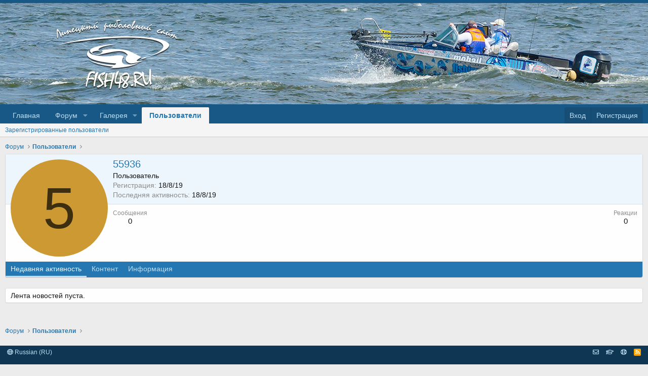

--- FILE ---
content_type: text/html; charset=utf-8
request_url: https://fish48.ru/forum/members/55936.1194/
body_size: 9604
content:
<!DOCTYPE html>
<html id="XF" lang="ru-RU" dir="LTR"
	data-app="public"
	data-template="member_view"
	data-container-key=""
	data-content-key=""
	data-logged-in="false"
	data-cookie-prefix="xf_"
	data-csrf="1769410994,bd3e5c01ee41f3273c4163c0c7aab34f"
	class="has-no-js template-member_view"
	>
<head>
	<meta charset="utf-8" />
	<meta http-equiv="X-UA-Compatible" content="IE=Edge" />
	<meta name="viewport" content="width=device-width, initial-scale=1, viewport-fit=cover">
<meta name="description" content="Липецкий рыболовный форум, Рыболовный форум Fish48, Фиш48, Фиш-48, Fish-48, рыбалка в Липецкая область, отчеты с рыбалки, река Воронеж, река Дон, река Матыра, Матырское водохранилище, спиннинг, фидер, поплавок, зимняя блесна, мормышка, удочка, рыбалка в Липецке, Липецк рыбалка, лодки, моторы"> 

	
	
	

	<title>55936 | Липецкий рыболовный форум - fish48.ru</title>

	<link rel="manifest" href="/forum/webmanifest.php">
	
		<meta name="theme-color" content="#185886" />
	

	<meta name="apple-mobile-web-app-title" content="Липецкий рыболовный форум - fish48.ru">
	

	
		<meta property="og:url" content="https://fish48.ru/forum/members/55936.1194/" />
	
		<link rel="canonical" href="https://fish48.ru/forum/members/55936.1194/" />
	

	
		
	
	
	<meta property="og:site_name" content="Липецкий рыболовный форум - fish48.ru" />


	
	
		
	
	
	<meta property="og:type" content="website" />


	
	
		
	
	
	
		<meta property="og:title" content="55936" />
		<meta property="twitter:title" content="55936" />
	


	
	
	
	

	
	

	


	<link rel="preload" href="/forum/styles/fonts/fa/fa-regular-400.woff2?_v=5.15.3" as="font" type="font/woff2" crossorigin="anonymous" />


	<link rel="preload" href="/forum/styles/fonts/fa/fa-solid-900.woff2?_v=5.15.3" as="font" type="font/woff2" crossorigin="anonymous" />


<link rel="preload" href="/forum/styles/fonts/fa/fa-brands-400.woff2?_v=5.15.3" as="font" type="font/woff2" crossorigin="anonymous" />

	
	<link rel="stylesheet" href="/forum/css.php?css=public%3Anormalize.css%2Cpublic%3Afa.css%2Cpublic%3Acore.less%2Cpublic%3Aapp.less%2Cpublic%3Asvg_messengers.less&amp;s=1&amp;l=3&amp;d=1669024749&amp;k=429d17f250c9a4a4ec38ba5f8e9fe4fbda39bca2" />

	<link rel="stylesheet" href="/forum/css.php?css=public%3Amember.less%2Cpublic%3Ath_covers.less%2Cpublic%3Aextra.less&amp;s=1&amp;l=3&amp;d=1669024749&amp;k=f0a180ac10187e3f3cef6dc0763afa9f8f2403c2" />

	
		<script src="/forum/js/xf/preamble.min.js?_v=29ca74cc"></script>
	


	
	
	<script async src="https://www.googletagmanager.com/gtag/js?id=UA-135892041-1"></script>
	<script>
		window.dataLayer = window.dataLayer || [];
		function gtag(){dataLayer.push(arguments);}
		gtag('js', new Date());
		gtag('config', 'UA-135892041-1', {
			// 
			
			
		});
	</script>

<link rel="stylesheet" type="text/css" href="/forum/lightbox/css/lightbox.min.css">

</head>
<body data-template="member_view">

<div class="p-pageWrapper" id="top">





<header class="p-header" id="header">
	<div class="p-header-inner">
		<div class="p-header-content">

			<div class="p-header-logo p-header-logo--image">
				<a href="/forum/">
					<img src="/forum/styles/default/xenforo/logo.png" srcset="" alt="Липецкий рыболовный форум - fish48.ru"
						width="" height="" />
				</a>
			</div>

			
		</div>
	</div>
</header>





	<div class="p-navSticky p-navSticky--primary" data-xf-init="sticky-header">
		
	<nav class="p-nav">
		<div class="p-nav-inner">
			<button type="button" class="button--plain p-nav-menuTrigger button" data-xf-click="off-canvas" data-menu=".js-headerOffCanvasMenu" tabindex="0" aria-label="Меню"><span class="button-text">
				<i aria-hidden="true"></i>
			</span></button>

			<div class="p-nav-smallLogo">
				<a href="/forum/">
					<img src="/forum/styles/default/xenforo/logo.png" srcset="" alt="Липецкий рыболовный форум - fish48.ru"
						width="" height="" />
				</a>
			</div>

			<div class="p-nav-scroller hScroller" data-xf-init="h-scroller" data-auto-scroll=".p-navEl.is-selected">
				<div class="hScroller-scroll">
					<ul class="p-nav-list js-offCanvasNavSource">
					
						<li>
							
	<div class="p-navEl " >
		

			
	
	<a href="/forum/"
		class="p-navEl-link "
		
		data-xf-key="1"
		data-nav-id="EWRporta">Главная</a>


			

		
		
	</div>

						</li>
					
						<li>
							
	<div class="p-navEl " data-has-children="true">
		

			
	
	<a href="/forum/forums/"
		class="p-navEl-link p-navEl-link--splitMenu "
		
		
		data-nav-id="forums">Форум</a>


			<a data-xf-key="2"
				data-xf-click="menu"
				data-menu-pos-ref="< .p-navEl"
				class="p-navEl-splitTrigger"
				role="button"
				tabindex="0"
				aria-label="Переключатель раскрытия"
				aria-expanded="false"
				aria-haspopup="true"></a>

		
		
			<div class="menu menu--structural" data-menu="menu" aria-hidden="true">
				<div class="menu-content">
					
						
	
	
	<a href="/forum/whats-new/posts/"
		class="menu-linkRow u-indentDepth0 js-offCanvasCopy "
		
		
		data-nav-id="newPosts">Новые сообщения</a>

	

					
				</div>
			</div>
		
	</div>

						</li>
					
						<li>
							
	<div class="p-navEl " data-has-children="true">
		

			
	
	<a href="/forum/media/"
		class="p-navEl-link p-navEl-link--splitMenu "
		
		
		data-nav-id="xfmg">Галерея</a>


			<a data-xf-key="3"
				data-xf-click="menu"
				data-menu-pos-ref="< .p-navEl"
				class="p-navEl-splitTrigger"
				role="button"
				tabindex="0"
				aria-label="Переключатель раскрытия"
				aria-expanded="false"
				aria-haspopup="true"></a>

		
		
			<div class="menu menu--structural" data-menu="menu" aria-hidden="true">
				<div class="menu-content">
					
						
	
	
	<a href="/forum/whats-new/media/"
		class="menu-linkRow u-indentDepth0 js-offCanvasCopy "
		 rel="nofollow"
		
		data-nav-id="xfmgNewMedia">Новые медиа</a>

	

					
						
	
	
	<a href="/forum/whats-new/media-comments/"
		class="menu-linkRow u-indentDepth0 js-offCanvasCopy "
		 rel="nofollow"
		
		data-nav-id="xfmgNewComments">Новые комментарии</a>

	

					
				</div>
			</div>
		
	</div>

						</li>
					
						<li>
							
	<div class="p-navEl is-selected" data-has-children="true">
		

			
	
	<a href="/forum/members/"
		class="p-navEl-link p-navEl-link--splitMenu "
		
		
		data-nav-id="members">Пользователи</a>


			<a data-xf-key="4"
				data-xf-click="menu"
				data-menu-pos-ref="< .p-navEl"
				class="p-navEl-splitTrigger"
				role="button"
				tabindex="0"
				aria-label="Переключатель раскрытия"
				aria-expanded="false"
				aria-haspopup="true"></a>

		
		
			<div class="menu menu--structural" data-menu="menu" aria-hidden="true">
				<div class="menu-content">
					
						
	
	
	<a href="/forum/members/list/"
		class="menu-linkRow u-indentDepth0 js-offCanvasCopy "
		
		
		data-nav-id="registeredMembers">Зарегистрированные пользователи</a>

	

					
				</div>
			</div>
		
	</div>

						</li>
					
					</ul>
				</div>
			</div>

			<div class="p-nav-opposite">
				<div class="p-navgroup p-account p-navgroup--guest">
					
						<a href="/forum/login/" class="p-navgroup-link p-navgroup-link--textual p-navgroup-link--logIn"
							data-xf-click="overlay" data-follow-redirects="on">
							<span class="p-navgroup-linkText">Вход</span>
						</a>
						
							<a href="/forum/register/" class="p-navgroup-link p-navgroup-link--textual p-navgroup-link--register"
								data-xf-click="overlay" data-follow-redirects="on">
								<span class="p-navgroup-linkText">Регистрация</span>
							</a>
						
					
				</div>

				<div class="p-navgroup p-discovery p-discovery--noSearch">
					<a href="/forum/whats-new/"
						class="p-navgroup-link p-navgroup-link--iconic p-navgroup-link--whatsnew"
						aria-label="Что нового"
						title="Что нового">
						<i aria-hidden="true"></i>
						<span class="p-navgroup-linkText">Что нового</span>
					</a>

					
				</div>
			</div>
		</div>
	</nav>

	</div>
	
	
		<div class="p-sectionLinks">
			<div class="p-sectionLinks-inner hScroller" data-xf-init="h-scroller">
				<div class="hScroller-scroll">
					<ul class="p-sectionLinks-list">
					
						<li>
							
	<div class="p-navEl " >
		

			
	
	<a href="/forum/members/list/"
		class="p-navEl-link "
		
		data-xf-key="alt+1"
		data-nav-id="registeredMembers">Зарегистрированные пользователи</a>


			

		
		
	</div>

						</li>
					
					</ul>
				</div>
			</div>
		</div>
	



<div class="offCanvasMenu offCanvasMenu--nav js-headerOffCanvasMenu" data-menu="menu" aria-hidden="true" data-ocm-builder="navigation">
	<div class="offCanvasMenu-backdrop" data-menu-close="true"></div>
	<div class="offCanvasMenu-content">
		<div class="offCanvasMenu-header">
			Меню
			<a class="offCanvasMenu-closer" data-menu-close="true" role="button" tabindex="0" aria-label="Закрыть"></a>
		</div>
		
			<div class="p-offCanvasRegisterLink">
				<div class="offCanvasMenu-linkHolder">
					<a href="/forum/login/" class="offCanvasMenu-link" data-xf-click="overlay" data-menu-close="true">
						Вход
					</a>
				</div>
				<hr class="offCanvasMenu-separator" />
				
					<div class="offCanvasMenu-linkHolder">
						<a href="/forum/register/" class="offCanvasMenu-link" data-xf-click="overlay" data-menu-close="true">
							Регистрация
						</a>
					</div>
					<hr class="offCanvasMenu-separator" />
				
			</div>
		
		<div class="js-offCanvasNavTarget"></div>
		<div class="offCanvasMenu-installBanner js-installPromptContainer" style="display: none;" data-xf-init="install-prompt">
			<div class="offCanvasMenu-installBanner-header">Установить приложение</div>
			<button type="button" class="js-installPromptButton button"><span class="button-text">Установить</span></button>
		</div>
	</div>
</div>

<div class="p-body">
	<div class="p-body-inner">
		<!--XF:EXTRA_OUTPUT-->

		

		

		
		
	
		<ul class="p-breadcrumbs "
			itemscope itemtype="https://schema.org/BreadcrumbList">
		
			

			
			

			
				
				
	<li itemprop="itemListElement" itemscope itemtype="https://schema.org/ListItem">
		<a href="/forum/forums/" itemprop="item">
			<span itemprop="name">Форум</span>
		</a>
		<meta itemprop="position" content="1" />
	</li>

			

			
				
				
	<li itemprop="itemListElement" itemscope itemtype="https://schema.org/ListItem">
		<a href="/forum/members/" itemprop="item">
			<span itemprop="name">Пользователи</span>
		</a>
		<meta itemprop="position" content="2" />
	</li>

			
			

		
		</ul>
	

		

		
	<noscript class="js-jsWarning"><div class="blockMessage blockMessage--important blockMessage--iconic u-noJsOnly">JavaScript отключён. Для полноценно использования нашего сайта, пожалуйста, включите JavaScript в своём браузере.</div></noscript>

		
	<div class="blockMessage blockMessage--important blockMessage--iconic js-browserWarning" style="display: none">Вы используете устаревший браузер. Этот и другие сайты могут отображаться в нем неправильно.<br />Необходимо обновить браузер или попробовать использовать <a href="https://www.google.com/chrome/" target="_blank" rel="noopener">другой</a>.</div>


		

		<div class="p-body-main  ">
			
			<div class="p-body-contentCol"></div>
			

			

			<div class="p-body-content">
				
				<div class="p-body-pageContent">






	
	
	
	
	
		
	
	
	


	
	
		
	
	
	


	
	








<div class="block">
	<div class="block-container">
		<div class="block-body">
			<div class="memberHeader ">
				
			<div class="memberProfileBanner memberHeader-main memberProfileBanner-u1194-l" data-toggle-class="memberHeader--withBanner"  >


	

					<div class="memberHeader-mainContent    " style=" ">


	

						<span class="memberHeader-avatar">
							<span class="avatarWrapper">
								<span class="avatar avatar--l avatar--default avatar--default--dynamic" data-user-id="1194" style="background-color: #cc9933; color: #3d2e0f" title="55936">
			<span class="avatar-u1194-l" role="img" aria-label="55936">5</span> 
		</span>
								
							</span>
						</span>
						<div class="memberHeader-content memberHeader-content--info">
						

						<h1 class="memberHeader-name">
							<span class="memberHeader-nameWrapper">
								<span class="username " dir="auto" data-user-id="1194">55936</span>
							</span>
							
						</h1>

						

						<div class="memberHeader-blurbContainer">
							<div class="memberHeader-blurb" dir="auto" ><span class="userTitle" dir="auto">Пользователь</span></div>

							<div class="memberHeader-blurb">
								<dl class="pairs pairs--inline">
									<dt>Регистрация</dt>
									<dd><time  class="u-dt" dir="auto" datetime="2019-08-18T19:05:36+0300" data-time="1566144336" data-date-string="18/8/19" data-time-string="19:05" title="18/8/19 в 19:05">18/8/19</time></dd>
								</dl>
							</div>

							
								<div class="memberHeader-blurb">
									<dl class="pairs pairs--inline">
										<dt>Последняя активность</dt>
										<dd dir="auto">
											<time  class="u-dt" dir="auto" datetime="2019-08-18T19:05:44+0300" data-time="1566144344" data-date-string="18/8/19" data-time-string="19:05" title="18/8/19 в 19:05">18/8/19</time>
										</dd>
									</dl>
								</div>
							
						</div>

					</div>
					</div>
				</div>
		

				<div class="memberHeader-content">
					<div class="memberHeader-stats">
						<div class="pairJustifier">
							
	
	
	<dl class="pairs pairs--rows pairs--rows--centered fauxBlockLink">
		<dt>Сообщения</dt>
		<dd>
			<a href="/forum/search/member?user_id=1194" class="fauxBlockLink-linkRow u-concealed">
				0
			</a>
		</dd>
	</dl>
	
	
	


	
	<dl class="pairs pairs--rows pairs--rows--centered">
		<dt>Реакции</dt>
		<dd>
			0
		</dd>
	</dl>
	
	
	
	

						</div>
					</div>

					
				</div>

			</div>
		</div>
		<h2 class="block-tabHeader block-tabHeader--memberTabs tabs hScroller"
			data-xf-init="tabs h-scroller"
			data-panes=".js-memberTabPanes"
			data-state="replace"
			role="tablist">
			<span class="hScroller-scroll">
				
				

				
					
						<a href="/forum/members/55936.1194/"
							class="tabs-tab is-active"
							role="tab"
							aria-controls="latest-activity">Недавняя активность</a>
					
				

				<a href="/forum/members/55936.1194/recent-content"
					rel="nofollow"
					class="tabs-tab"
					id="recent-content"
					role="tab">Контент</a>

				





				<a href="/forum/members/55936.1194/about"
					class="tabs-tab"
					id="about"
					role="tab">Информация</a>

				
				

			</span>
		</h2>
	</div>
</div>



<ul class="tabPanes js-memberTabPanes">
	
	

	
		
			<li class="is-active" role="tabpanel" id="latest-activity">
				<div class="block">
					<div class="block-container">
						
							<div class="block-body js-newsFeedTarget">
								<div class="block-row">Лента новостей пуста.</div>
							</div>
						
					</div>

					<div class="block-outer block-outer--after">
						<div class="block-outer-opposite">
							
						</div>
					</div>
				</div>
			</li>
		
	

	<li data-href="/forum/members/55936.1194/recent-content" role="tabpanel" aria-labelledby="recent-content">
		<div class="blockMessage">Загрузка...</div>
	</li>

	





	<li data-href="/forum/members/55936.1194/about" role="tabpanel" aria-labelledby="about">
		<div class="blockMessage">Загрузка...</div>
	</li>

	
	

</ul>

</div>
				
			</div>

			
		</div>

		
		
	
		<ul class="p-breadcrumbs p-breadcrumbs--bottom"
			itemscope itemtype="https://schema.org/BreadcrumbList">
		
			

			
			

			
				
				
	<li itemprop="itemListElement" itemscope itemtype="https://schema.org/ListItem">
		<a href="/forum/forums/" itemprop="item">
			<span itemprop="name">Форум</span>
		</a>
		<meta itemprop="position" content="1" />
	</li>

			

			
				
				
	<li itemprop="itemListElement" itemscope itemtype="https://schema.org/ListItem">
		<a href="/forum/members/" itemprop="item">
			<span itemprop="name">Пользователи</span>
		</a>
		<meta itemprop="position" content="2" />
	</li>

			
			

		
		</ul>
	

		
	</div>
</div>

<footer class="p-footer" id="footer">
	<div class="p-footer-inner">

		<div class="p-footer-row">
			
				<div class="p-footer-row-main">
					<ul class="p-footer-linkList">
					
						
						
							<li><a href="/forum/misc/language" data-xf-click="overlay"
								data-xf-init="tooltip" title="Выбор языка" rel="nofollow">
								<i class="fa--xf far fa-globe" aria-hidden="true"></i> Russian (RU)</a></li>
						
					
					</ul>
				</div>
			
			<div class="p-footer-row-opposite">
	<ul class="p-footer-linkList">
		
			
			
				<li>
					<a href="/forum/misc/contact" data-xf-click="overlay" data-xf-init="tooltip" title="Обратная связь">
						
							
								<i class="far fa-envelope xbt-icolor"></i>
								
							
					</a>
				</li>
			
		
		
			<li>
				<a href="/forum/help/terms/" data-xf-init="tooltip" title="Условия и правила">
					
						
							<i class="far fa-graduation-cap xbt-icolor"></i>
							
						
				</a>
			</li>
		
		
		
			<li>
				<a href="/forum/help/" data-xf-init="tooltip" title="Помощь">
					
						
							<i class="far fa-life-ring xbt-icolor"></i>
							
						
				</a>
			</li>
		
		
		<li><a href="/forum/forums/-/index.rss" target="_blank" class="p-footer-rssLink" title="RSS"><span aria-hidden="true"><i class="fa fa-rss"></i><span class="u-srOnly">RSS</span></span></a></li>
	</ul>
</div>
		</div>

		
			<div class="p-footer-copyright">
			
				<span class="u-concealed" dir="ltr">Community platform by XenForo<sup>&reg;</sup> <span class="copyright">&copy; 2010-2022 XenForo Ltd.</span></span>
				
	<div class="xbt-counters-copyright">
	
		<i class="fa fa-copyright" aria-hidden="true"></i> <span>2019 - 2026</span>
	
	
		<span>Fish48.ru - Липецкий рыболовный форум</span> |
	
	<span><div>
<a href="https://jumuro.dev" class="u-concealed" dir="ltr" target="_blank">Перевод от Jumuro ®</a>
</div>
	
		| Дизайн Fish48.ru
	</span>
		<div class="xbt-informer-block">
	<div class="xbt-informer">
		
			<div class="xbt-informer-item">
				<!-- Yandex.Metrika informer -->
<a href="https://metrika.yandex.ru/stat/?id=52763644&amp;from=informer"
target="_blank" rel="nofollow"><img src="https://informer.yandex.ru/informer/52763644/2_0_FFFFFFFF_EFEFEFFF_0_pageviews"
style="width:80px; height:31px; border:0;" alt="Яндекс.Метрика" title="Яндекс.Метрика: данные за сегодня (просмотры)" class="ym-advanced-informer" data-cid="52763644" data-lang="ru" /></a>
<!-- /Yandex.Metrika informer -->

<!-- Yandex.Metrika counter -->
<script type="text/javascript" >
   (function(m,e,t,r,i,k,a){m[i]=m[i]||function(){(m[i].a=m[i].a||[]).push(arguments)};
   m[i].l=1*new Date();k=e.createElement(t),a=e.getElementsByTagName(t)[0],k.async=1,k.src=r,a.parentNode.insertBefore(k,a)})
   (window, document, "script", "https://mc.yandex.ru/metrika/tag.js", "ym");

   ym(52763644, "init", {
        clickmap:true,
        trackLinks:true,
        accurateTrackBounce:true,
        webvisor:true
   });
</script>
<noscript><div><img src="https://mc.yandex.ru/watch/52763644" style="position:absolute; left:-9999px;" alt="" /></div></noscript>
<!-- /Yandex.Metrika counter -->
			</div>
		
		
			<div class="xbt-informer-item">
				<!--LiveInternet counter--><script type="text/javascript">
document.write("<a href='//www.liveinternet.ru/click' "+
"target=_blank><img src='//counter.yadro.ru/hit?t11.6;r"+
escape(document.referrer)+((typeof(screen)=="undefined")?"":
";s"+screen.width+"*"+screen.height+"*"+(screen.colorDepth?
screen.colorDepth:screen.pixelDepth))+";u"+escape(document.URL)+
";h"+escape(document.title.substring(0,150))+";"+Math.random()+
"' alt='' title='LiveInternet: показано число просмотров за 24"+
" часа, посетителей за 24 часа и за сегодня' "+
"border='0' width='88' height='31'><\/a>")
</script><!--/LiveInternet-->
			</div>
		
		
			<div class="xbt-informer-item">
				<a href="https://webmaster.yandex.ru/sqi?host=fish48.ru"><img width="88" height="31" alt="" border="0" src="https://yandex.ru/cycounter?fish48.ru&theme=light&lang=ru"/></a>
			</div>
		
		
		
		
		
		
	</div>
</div>
</div>
	
			
			</div>
		

		
	</div>
</footer>

</div> <!-- closing p-pageWrapper -->

<div class="u-bottomFixer js-bottomFixTarget">
	
	
</div>


	<div class="u-scrollButtons js-scrollButtons" data-trigger-type="both">
		<a href="#top" class="button--scroll button" data-xf-click="scroll-to"><span class="button-text"><i class="fa--xf far fa-arrow-up" aria-hidden="true"></i><span class="u-srOnly">Верх</span></span></a>
		
			<a href="#footer" class="button--scroll button" data-xf-click="scroll-to"><span class="button-text"><i class="fa--xf far fa-arrow-down" aria-hidden="true"></i><span class="u-srOnly">Низ</span></span></a>
		
	</div>



	<script src="/forum/js/vendor/jquery/jquery-3.5.1.min.js?_v=29ca74cc"></script>
	<script src="/forum/js/vendor/vendor-compiled.js?_v=29ca74cc"></script>
	<script src="/forum/js/xf/core-compiled.js?_v=29ca74cc"></script>
	<script src="/forum/js/themehouse/global/20180112.js?_v=29ca74cc"></script>
<script src="/forum/js/themehouse/covers/index.js?_v=29ca74cc"></script>
<script src="/forum/lightbox/js/lightbox.min.js?_v=29ca74cc"></script>
<script>

		window.themehouse.covers.ele = new window.themehouse.covers.covers({
		settings: {
		url: "/forum/covers/user/1194/position"
		},
		width: 0,
		height: 0,
		});

		window.themehouse.covers.ele.register();
	
</script>

	<script>
		jQuery.extend(true, XF.config, {
			// 
			userId: 0,
			enablePush: true,
			pushAppServerKey: 'BHd1OXwmI9EFu8qEucPN6VdOeqCIbYK1N385uhsrbQHtkDHc2j7bLgPlE/KU5vEcUGdga8tnxU1PbnIKKLfHbUY=',
			url: {
				fullBase: 'https://fish48.ru/forum/',
				basePath: '/forum/',
				css: '/forum/css.php?css=__SENTINEL__&s=1&l=3&d=1669024749',
				keepAlive: '/forum/login/keep-alive'
			},
			cookie: {
				path: '/',
				domain: '',
				prefix: 'xf_',
				secure: true
			},
			cacheKey: '2f8e2a53a2c8583644a95332f93d73ae',
			csrf: '1769410994,bd3e5c01ee41f3273c4163c0c7aab34f',
			js: {"\/forum\/js\/themehouse\/global\/20180112.js?_v=29ca74cc":true,"\/forum\/js\/themehouse\/covers\/index.js?_v=29ca74cc":true,"\/forum\/lightbox\/js\/lightbox.min.js?_v=29ca74cc":true},
			css: {"public:member.less":true,"public:th_covers.less":true,"public:extra.less":true},
			time: {
				now: 1769410994,
				today: 1769374800,
				todayDow: 1,
				tomorrow: 1769461200,
				yesterday: 1769288400,
				week: 1768856400
			},
			borderSizeFeature: '3px',
			fontAwesomeWeight: 'r',
			enableRtnProtect: true,
			
			enableFormSubmitSticky: true,
			uploadMaxFilesize: 262144000,
			allowedVideoExtensions: ["m4v","mov","mp4","mp4v","mpeg","mpg","ogv","webm"],
			allowedAudioExtensions: ["mp3","opus","ogg","wav"],
			shortcodeToEmoji: true,
			visitorCounts: {
				conversations_unread: '0',
				alerts_unviewed: '0',
				total_unread: '0',
				title_count: true,
				icon_indicator: true
			},
			jsState: {},
			publicMetadataLogoUrl: '',
			publicPushBadgeUrl: 'https://fish48.ru/forum/styles/default/xenforo/bell.png'
		});

		jQuery.extend(XF.phrases, {
			// 
			date_x_at_time_y: "{date} в {time}",
			day_x_at_time_y:  "{day} в {time}",
			yesterday_at_x:   "Вчера в {time}",
			x_minutes_ago:    "{minutes} мин. назад",
			one_minute_ago:   "Минуту назад",
			a_moment_ago:     "Только что",
			today_at_x:       "Сегодня в {time}",
			in_a_moment:      "Через секунду",
			in_a_minute:      "Через минуту",
			in_x_minutes:     "Через {minutes} мин.",
			later_today_at_x: "Сегодня в {time}",
			tomorrow_at_x:    "Завтра в {time}",

			day0: "Воскресенье",
			day1: "Понедельник",
			day2: "Вторник",
			day3: "Среда",
			day4: "Четверг",
			day5: "Пятница",
			day6: "Суббота",

			dayShort0: "Вс",
			dayShort1: "Пн",
			dayShort2: "Вт",
			dayShort3: "Ср",
			dayShort4: "Чт",
			dayShort5: "Пт",
			dayShort6: "Сб",

			month0: "Январь",
			month1: "Февраль",
			month2: "Март",
			month3: "Апрель",
			month4: "Май",
			month5: "Июнь",
			month6: "Июль",
			month7: "Август",
			month8: "Сентябрь",
			month9: "Октябрь",
			month10: "Ноябрь",
			month11: "Декабрь",

			active_user_changed_reload_page: "Ваша сессия истекла. Перезагрузите страницу.",
			server_did_not_respond_in_time_try_again: "Сервер не ответил вовремя. Пожалуйста, попробуйте снова.",
			oops_we_ran_into_some_problems: "Упс! Мы столкнулись с некоторыми проблемами.",
			oops_we_ran_into_some_problems_more_details_console: "Упс! Мы столкнулись с некоторыми проблемами. Пожалуйста, попробуйте позже. Более детальную информацию об ошибке Вы можете посмотреть в консоли браузера",
			file_too_large_to_upload: "Файл слишком большой для загрузки.",
			uploaded_file_is_too_large_for_server_to_process: "Загружаемый файл слишком большой для обработки сервером.",
			files_being_uploaded_are_you_sure: "Файлы ещё загружаются. Вы уверены, что хотите отправить эту форму?",
			attach: "Прикрепить файлы",
			rich_text_box: "Текстовое поле с поддержкой форматирования",
			close: "Закрыть",
			link_copied_to_clipboard: "Ссылка скопирована в буфер обмена.",
			text_copied_to_clipboard: "Текст скопирован в буфер обмена.",
			loading: "Загрузка...",
			you_have_exceeded_maximum_number_of_selectable_items: "You have exceeded the maximum number of selectable items.",

			processing: "Обработка",
			'processing...': "Обработка...",

			showing_x_of_y_items: "Показано {count} из {total} элементов",
			showing_all_items: "Показаны все элементы",
			no_items_to_display: "Нет элементов для отображения",

			number_button_up: "Увеличить",
			number_button_down: "Уменьшить",

			push_enable_notification_title: "Push-уведомления для сайта Липецкий рыболовный форум - fish48.ru успешно включены",
			push_enable_notification_body: "Спасибо за включение push-уведомлений!"
		});
	</script>

	<form style="display:none" hidden="hidden">
		<input type="text" name="_xfClientLoadTime" value="" id="_xfClientLoadTime" title="_xfClientLoadTime" tabindex="-1" />
	</form>

	





	<script type="application/ld+json">
	{
		"@context": "https://schema.org",
		"@type": "Person",
		"name": "55936",
		"image": ""
	}
	</script>


</body>
</html>











--- FILE ---
content_type: application/javascript
request_url: https://fish48.ru/forum/js/themehouse/global/20180112.js?_v=29ca74cc
body_size: 26297
content:
/******/ (function(modules) { // webpackBootstrap
/******/ 	// The module cache
/******/ 	var installedModules = {};
/******/
/******/ 	// The require function
/******/ 	function __webpack_require__(moduleId) {
/******/
/******/ 		// Check if module is in cache
/******/ 		if(installedModules[moduleId]) {
/******/ 			return installedModules[moduleId].exports;
/******/ 		}
/******/ 		// Create a new module (and put it into the cache)
/******/ 		var module = installedModules[moduleId] = {
/******/ 			i: moduleId,
/******/ 			l: false,
/******/ 			exports: {}
/******/ 		};
/******/
/******/ 		// Execute the module function
/******/ 		modules[moduleId].call(module.exports, module, module.exports, __webpack_require__);
/******/
/******/ 		// Flag the module as loaded
/******/ 		module.l = true;
/******/
/******/ 		// Return the exports of the module
/******/ 		return module.exports;
/******/ 	}
/******/
/******/
/******/ 	// expose the modules object (__webpack_modules__)
/******/ 	__webpack_require__.m = modules;
/******/
/******/ 	// expose the module cache
/******/ 	__webpack_require__.c = installedModules;
/******/
/******/ 	// define getter function for harmony exports
/******/ 	__webpack_require__.d = function(exports, name, getter) {
/******/ 		if(!__webpack_require__.o(exports, name)) {
/******/ 			Object.defineProperty(exports, name, {
/******/ 				configurable: false,
/******/ 				enumerable: true,
/******/ 				get: getter
/******/ 			});
/******/ 		}
/******/ 	};
/******/
/******/ 	// getDefaultExport function for compatibility with non-harmony modules
/******/ 	__webpack_require__.n = function(module) {
/******/ 		var getter = module && module.__esModule ?
/******/ 			function getDefault() { return module['default']; } :
/******/ 			function getModuleExports() { return module; };
/******/ 		__webpack_require__.d(getter, 'a', getter);
/******/ 		return getter;
/******/ 	};
/******/
/******/ 	// Object.prototype.hasOwnProperty.call
/******/ 	__webpack_require__.o = function(object, property) { return Object.prototype.hasOwnProperty.call(object, property); };
/******/
/******/ 	// __webpack_public_path__
/******/ 	__webpack_require__.p = "";
/******/
/******/ 	// Load entry module and return exports
/******/ 	return __webpack_require__(__webpack_require__.s = 0);
/******/ })
/************************************************************************/
/******/ ([
/* 0 */
/***/ (function(module, exports, __webpack_require__) {

var _typeof = typeof Symbol === "function" && typeof Symbol.iterator === "symbol" ? function (obj) { return typeof obj; } : function (obj) { return obj && typeof Symbol === "function" && obj.constructor === Symbol && obj !== Symbol.prototype ? "symbol" : typeof obj; };

var _window$themehouse$co2;

function _defineProperty(obj, key, value) { if (key in obj) { Object.defineProperty(obj, key, { value: value, enumerable: true, configurable: true, writable: true }); } else { obj[key] = value; } return obj; }

// http://paulirish.com/2011/requestanimationframe-for-smart-animating/
// http://my.opera.com/emoller/blog/2011/12/20/requestanimationframe-for-smart-er-animating

// requestAnimationFrame polyfill by Erik Möller. fixes from Paul Irish and Tino Zijdel

// MIT license

var polyfills = function polyfills() {
    var lastTime = 0;
    var vendors = ['ms', 'moz', 'webkit', 'o'];
    for (var x = 0; x < vendors.length && !window.requestAnimationFrame; ++x) {
        window.requestAnimationFrame = window[vendors[x] + 'RequestAnimationFrame'];
        window.cancelAnimationFrame = window[vendors[x] + 'CancelAnimationFrame'] || window[vendors[x] + 'CancelRequestAnimationFrame'];
    }

    if (!window.requestAnimationFrame) {
        window.requestAnimationFrame = function (callback) {
            var currTime = new Date().getTime();
            var timeToCall = Math.max(0, 16 - (currTime - lastTime));
            var id = window.setTimeout(function () {
                callback(currTime + timeToCall);
            }, timeToCall);
            lastTime = currTime + timeToCall;
            return id;
        };
    }

    if (!window.cancelAnimationFrame) {
        window.cancelAnimationFrame = function (id) {
            clearTimeout(id);
        };
    }

    (function (ElementProto) {
        if (typeof ElementProto.matches !== 'function') {
            ElementProto.matches = ElementProto.msMatchesSelector || ElementProto.mozMatchesSelector || ElementProto.webkitMatchesSelector || function matches(selector) {
                var element = this;
                var elements = (element.document || element.ownerDocument).querySelectorAll(selector);
                var index = 0;

                while (elements[index] && elements[index] !== element) {
                    ++index;
                }

                return Boolean(elements[index]);
            };
        }

        if (typeof ElementProto.closest !== 'function') {
            ElementProto.closest = function closest(selector) {
                var element = this;

                while (element && element.nodeType === 1) {
                    if (element.matches(selector)) {
                        return element;
                    }

                    element = element.parentNode;
                }
                return null;
            };
        }
    })(window.Element.prototype);

    if (typeof Object.assign !== 'function') {
        // Must be writable: true, enumerable: false, configurable: true
        Object.defineProperty(Object, "assign", {
            value: function assign(target, varArgs) {
                // .length of function is 2
                'use strict';

                if (target == null) {
                    // TypeError if undefined or null
                    throw new TypeError('Cannot convert undefined or null to object');
                }

                var to = Object(target);

                for (var index = 1; index < arguments.length; index++) {
                    var nextSource = arguments[index];

                    if (nextSource != null) {
                        // Skip over if undefined or null
                        for (var nextKey in nextSource) {
                            // Avoid bugs when hasOwnProperty is shadowed
                            if (Object.prototype.hasOwnProperty.call(nextSource, nextKey)) {
                                to[nextKey] = nextSource[nextKey];
                            }
                        }
                    }
                }
                return to;
            },
            writable: true,
            configurable: true
        });
    }
};

polyfills();

__webpack_require__(1);

var version = '20180112';

if (typeof window.themehouse === 'undefined') {
    window.themehouse = {};
}

if (typeof window.themehouse.data === 'undefined') {
    window.themehouse.data = {};
}

if (typeof window.themehouse.common === 'undefined') {
    window.themehouse.common = {};
}

window.themehouse.common[version] = (_window$themehouse$co2 = {
    events: {},
    debug: false,
    values: {},
    timeout: null,

    measureScroll: function measureScroll() {
        window.themehouse.common[version].values.scrollX = window.scrollX;
        window.themehouse.common[version].values.scrollY = window.scrollY;
    },

    measureResize: function measureResize() {
        window.themehouse.common[version].values.innerWidth = window.innerWidth;
        window.themehouse.common[version].values.innerHeight = window.innerHeight;
        window.themehouse.common[version].values.offsetHeight = window.document.body.offsetHeight;
        window.themehouse.common[version].values.offsetWidth = window.document.body.offsetWidth;
    },

    register: function register(config) {
        if (typeof window.themehouse.common[version].events[config.phase] === 'undefined') {
            window.themehouse.common[version].events[config.phase] = [];
        }

        window.themehouse.common[version].events[config.phase].push(config);

        window.themehouse.common[version].ensureRun();
    },


    ensureRun: function ensureRun() {
        if (window.themehouse.common[version].timeout !== null) {
            window.clearTimeout(window.themehouse.common[version].timeout);
        }
        window.themehouse.common[version].timeout = window.setTimeout(window.themehouse.common[version].initMissing, 500);
    },

    initMissing: function initMissing() {
        window.themehouse.common[version].timeout = null;
        var phases = ['initGet', 'afterGet', 'initSet', 'afterSet'];
        for (var phaseIndex = 0, phaseLen = phases.length; phaseIndex < phaseLen; phaseIndex++) {
            var phase = phases[phaseIndex];
            var events = window.themehouse.common[version].events[phase];
            if (events) {
                for (var eventIndex = 0, eventLen = events.length; eventIndex < eventLen; eventIndex++) {
                    var event = events[eventIndex];
                    if (event.hasRun !== true) {
                        window.themehouse.common[version].runEvent(eventIndex, phase);
                    }
                }
            }
        }
    },

    init: function init() {
        var _this = this;

        var common = window.themehouse.common[version];
        var phaseTime = common.time();

        this.measureScroll();
        this.measureResize();
        window.themehouse.common[version].run('initGet');
        window.themehouse.common[version].run('initSet');

        window.addEventListener('resize', function () {
            _this.measureScroll();
            _this.measureResize();
            window.themehouse.common[version].run('resizeGet');
            window.themehouse.common[version].run('resizeSet');
        });
        window.addEventListener('scroll', function () {
            _this.measureScroll();
            window.themehouse.common[version].run('scrollGet');
            window.themehouse.common[version].run('scrollSet');
        });

        window.setTimeout(function () {
            window.themehouse.common[version].run('afterGet'); // low priority
            window.themehouse.common[version].run('afterSet');
        }, 0);

        if (common.debug) {
            console.log('Total Register: ' + common.round(common.time() - phaseTime, 5) + ' ms');
            console.log('=====================');
        }
    },
    measureWindowSize: function measureWindowSize() {
        window.themehouse.data.windowWidth = window.innerWidth;
        window.themehouse.data.windowHeight = window.innerHeight;
    }
}, _defineProperty(_window$themehouse$co2, 'measureScroll', function measureScroll() {
    window.themehouse.data.scrollX = window.scrollX;
    window.themehouse.data.scrollY = window.scrollY;
}), _defineProperty(_window$themehouse$co2, 'run', function run(phase) {
    var common = window.themehouse.common[version];
    var events = common.events[phase] || [];
    var debug = common.debug;
    var phaseTime = common.time();
    for (var i = 0, len = events.length; i < len; i++) {
        common.runEvent(i, phase);
    }

    if (debug) {
        console.log('Total ' + phase + ': ' + common.round(common.time() - phaseTime, 5) + ' ms');
        console.log('=====================');
    }
}), _defineProperty(_window$themehouse$co2, 'runEvent', function runEvent(eventIndex, phase) {
    var common = window.themehouse.common[version];
    var debug = common.debug;
    var _window$themehouse$co = window.themehouse.common[version].events[phase][eventIndex],
        func = _window$themehouse$co.func,
        addon = _window$themehouse$co.addon;


    window.themehouse.common[version].events[phase][eventIndex].hasRun = true;

    if (typeof func === 'function') {
        var time = common.time();
        func();
        if (debug) {
            console.log(addon + '-' + phase + ': ' + common.round(common.time() - time, 5) + ' ms');
        }
    }
}), _defineProperty(_window$themehouse$co2, 'time', function time() {
    if (window.themehouse.common[version] === false) return 0;
    if (typeof window.performance === 'undefined') {
        return Date.now();
    }
    return window.performance.now ? window.performance.now() + window.performance.timing.navigationStart : Date.now();
}), _defineProperty(_window$themehouse$co2, 'round', function round(num) {
    var points = arguments.length > 1 && arguments[1] !== undefined ? arguments[1] : 2;

    return Math.round(num * Math.pow(10, points)) / Math.pow(10, points);
}), _defineProperty(_window$themehouse$co2, 'fetch', function fetch(link) {
    window.jQuery.ajax(link);
}), _defineProperty(_window$themehouse$co2, 'log', function log() {
    for (var _len = arguments.length, msg = Array(_len), _key = 0; _key < _len; _key++) {
        msg[_key] = arguments[_key];
    }

    console.log(msg); // eslint-disable-line no-console
}), _defineProperty(_window$themehouse$co2, 'warn', function warn() {
    for (var _len2 = arguments.length, msg = Array(_len2), _key2 = 0; _key2 < _len2; _key2++) {
        msg[_key2] = arguments[_key2];
    }

    console.warn(msg); // eslint-disable-line no-console
}), _defineProperty(_window$themehouse$co2, 'error', function error() {
    for (var _len3 = arguments.length, msg = Array(_len3), _key3 = 0; _key3 < _len3; _key3++) {
        msg[_key3] = arguments[_key3];
    }

    console.error(msg); // eslint-disable-line no-console
}), _defineProperty(_window$themehouse$co2, 'resizeFire', function resizeFire() {
    if (window.document.createEvent) {
        // W3C
        var ev = window.document.createEvent('Event');
        ev.initEvent('resize', true, true);
        window.dispatchEvent(ev);
    } else {
        // IE
        window.document.fireEvent('onresize');
    }
}), _window$themehouse$co2);

window.document.addEventListener('DOMContentLoaded', function () {
    var init = true;
    if (_typeof(window.themehouse) === 'object') {
        if (_typeof(window.themehouse.settings) === 'object') {
            if (_typeof(window.themehouse.settings.common) === 'object') {
                if (_typeof(window.themehouse.settings.common[version]) === 'object') {
                    var commonSettings = window.themehouse.settings.common[version];
                    if (commonSettings.init === false) {
                        init = false;
                    }
                }
            }
        }
    }
    if (init) {
        window.themehouse.common[version].init();
    }
});

/***/ }),
/* 1 */
/***/ (function(module, exports, __webpack_require__) {

/* WEBPACK VAR INJECTION */(function(global) {/*!
Copyright (C) 2015 by WebReflection

Permission is hereby granted, free of charge, to any person obtaining a copy
of this software and associated documentation files (the "Software"), to deal
in the Software without restriction, including without limitation the rights
to use, copy, modify, merge, publish, distribute, sublicense, and/or sell
copies of the Software, and to permit persons to whom the Software is
furnished to do so, subject to the following conditions:

The above copyright notice and this permission notice shall be included in
all copies or substantial portions of the Software.

THE SOFTWARE IS PROVIDED "AS IS", WITHOUT WARRANTY OF ANY KIND, EXPRESS OR
IMPLIED, INCLUDING BUT NOT LIMITED TO THE WARRANTIES OF MERCHANTABILITY,
FITNESS FOR A PARTICULAR PURPOSE AND NONINFRINGEMENT. IN NO EVENT SHALL THE
AUTHORS OR COPYRIGHT HOLDERS BE LIABLE FOR ANY CLAIM, DAMAGES OR OTHER
LIABILITY, WHETHER IN AN ACTION OF CONTRACT, TORT OR OTHERWISE, ARISING FROM,
OUT OF OR IN CONNECTION WITH THE SOFTWARE OR THE USE OR OTHER DEALINGS IN
THE SOFTWARE.

*/
(function (Object, GOPS) {'use strict';

  // (C) Andrea Giammarchi - Mit Style

  if (GOPS in Object) return;

  var
    setDescriptor,
    G = typeof global === typeof G ? window : global,
    id = 0,
    random = '' + Math.random(),
    prefix = '__\x01symbol:',
    prefixLength = prefix.length,
    internalSymbol = '__\x01symbol@@' + random,
    DP = 'defineProperty',
    DPies = 'defineProperties',
    GOPN = 'getOwnPropertyNames',
    GOPD = 'getOwnPropertyDescriptor',
    PIE = 'propertyIsEnumerable',
    gOPN = Object[GOPN],
    gOPD = Object[GOPD],
    create = Object.create,
    keys = Object.keys,
    freeze = Object.freeze || Object,
    defineProperty = Object[DP],
    $defineProperties = Object[DPies],
    descriptor = gOPD(Object, GOPN),
    ObjectProto = Object.prototype,
    hOP = ObjectProto.hasOwnProperty,
    pIE = ObjectProto[PIE],
    toString = ObjectProto.toString,
    indexOf = Array.prototype.indexOf || function (v) {
      for (var i = this.length; i-- && this[i] !== v;) {}
      return i;
    },
    addInternalIfNeeded = function (o, uid, enumerable) {
      if (!hOP.call(o, internalSymbol)) {
        defineProperty(o, internalSymbol, {
          enumerable: false,
          configurable: false,
          writable: false,
          value: {}
        });
      }
      o[internalSymbol]['@@' + uid] = enumerable;
    },
    createWithSymbols = function (proto, descriptors) {
      var self = create(proto);
      gOPN(descriptors).forEach(function (key) {
        if (propertyIsEnumerable.call(descriptors, key)) {
          $defineProperty(self, key, descriptors[key]);
        }
      });
      return self;
    },
    copyAsNonEnumerable = function (descriptor) {
      var newDescriptor = create(descriptor);
      newDescriptor.enumerable = false;
      return newDescriptor;
    },
    get = function get(){},
    onlyNonSymbols = function (name) {
      return  name != internalSymbol &&
              !hOP.call(source, name);
    },
    onlySymbols = function (name) {
      return  name != internalSymbol &&
              hOP.call(source, name);
    },
    propertyIsEnumerable = function propertyIsEnumerable(key) {
      var uid = '' + key;
      return onlySymbols(uid) ? (
        hOP.call(this, uid) &&
        this[internalSymbol]['@@' + uid]
      ) : pIE.call(this, key);
    },
    setAndGetSymbol = function (uid) {
      var descriptor = {
        enumerable: false,
        configurable: true,
        get: get,
        set: function (value) {
          setDescriptor(this, uid, {
            enumerable: false,
            configurable: true,
            writable: true,
            value: value
          });
          addInternalIfNeeded(this, uid, true);
        }
      };
      defineProperty(ObjectProto, uid, descriptor);
      return freeze(source[uid] = defineProperty(
        Object(uid),
        'constructor',
        sourceConstructor
      ));
    },
    Symbol = function Symbol(description) {
      if (this && this !== G) {
        throw new TypeError('Symbol is not a constructor');
      }
      return setAndGetSymbol(
        prefix.concat(description || '', random, ++id)
      );
    },
    source = create(null),
    sourceConstructor = {value: Symbol},
    sourceMap = function (uid) {
      return source[uid];
    },
    $defineProperty = function defineProp(o, key, descriptor) {
      var uid = '' + key;
      if (onlySymbols(uid)) {
        setDescriptor(o, uid, descriptor.enumerable ?
            copyAsNonEnumerable(descriptor) : descriptor);
        addInternalIfNeeded(o, uid, !!descriptor.enumerable);
      } else {
        defineProperty(o, key, descriptor);
      }
      return o;
    },
    $getOwnPropertySymbols = function getOwnPropertySymbols(o) {
      return gOPN(o).filter(onlySymbols).map(sourceMap);
    }
  ;

  descriptor.value = $defineProperty;
  defineProperty(Object, DP, descriptor);

  descriptor.value = $getOwnPropertySymbols;
  defineProperty(Object, GOPS, descriptor);

  descriptor.value = function getOwnPropertyNames(o) {
    return gOPN(o).filter(onlyNonSymbols);
  };
  defineProperty(Object, GOPN, descriptor);

  descriptor.value = function defineProperties(o, descriptors) {
    var symbols = $getOwnPropertySymbols(descriptors);
    if (symbols.length) {
      keys(descriptors).concat(symbols).forEach(function (uid) {
        if (propertyIsEnumerable.call(descriptors, uid)) {
          $defineProperty(o, uid, descriptors[uid]);
        }
      });
    } else {
      $defineProperties(o, descriptors);
    }
    return o;
  };
  defineProperty(Object, DPies, descriptor);

  descriptor.value = propertyIsEnumerable;
  defineProperty(ObjectProto, PIE, descriptor);

  descriptor.value = Symbol;
  defineProperty(G, 'Symbol', descriptor);

  // defining `Symbol.for(key)`
  descriptor.value = function (key) {
    var uid = prefix.concat(prefix, key, random);
    return uid in ObjectProto ? source[uid] : setAndGetSymbol(uid);
  };
  defineProperty(Symbol, 'for', descriptor);

  // defining `Symbol.keyFor(symbol)`
  descriptor.value = function (symbol) {
    if (onlyNonSymbols(symbol))
      throw new TypeError(symbol + ' is not a symbol');
    return hOP.call(source, symbol) ?
      symbol.slice(prefixLength * 2, -random.length) :
      void 0
    ;
  };
  defineProperty(Symbol, 'keyFor', descriptor);

  descriptor.value = function getOwnPropertyDescriptor(o, key) {
    var descriptor = gOPD(o, key);
    if (descriptor && onlySymbols(key)) {
      descriptor.enumerable = propertyIsEnumerable.call(o, key);
    }
    return descriptor;
  };
  defineProperty(Object, GOPD, descriptor);

  descriptor.value = function (proto, descriptors) {
    return arguments.length === 1 ?
      create(proto) :
      createWithSymbols(proto, descriptors);
  };
  defineProperty(Object, 'create', descriptor);

  descriptor.value = function () {
    var str = toString.call(this);
    return (str === '[object String]' && onlySymbols(this)) ? '[object Symbol]' : str;
  };
  defineProperty(ObjectProto, 'toString', descriptor);

  try { // fails in few pre ES 5.1 engines
    setDescriptor = create(
      defineProperty(
        {},
        prefix,
        {
          get: function () {
            return defineProperty(this, prefix, {value: false})[prefix];
          }
        }
      )
    )[prefix] || defineProperty;
  } catch(o_O) {
    setDescriptor = function (o, key, descriptor) {
      var protoDescriptor = gOPD(ObjectProto, key);
      delete ObjectProto[key];
      defineProperty(o, key, descriptor);
      defineProperty(ObjectProto, key, protoDescriptor);
    };
  }

}(Object, 'getOwnPropertySymbols'));

(function (O, S) {
  var
    dP = O.defineProperty,
    ObjectProto = O.prototype,
    toString = ObjectProto.toString,
    toStringTag = 'toStringTag',
    descriptor
  ;
  [
    'iterator',           // A method returning the default iterator for an object. Used by for...of.
    'match',              // A method that matches against a string, also used to determine if an object may be used as a regular expression. Used by String.prototype.match().
    'replace',            // A method that replaces matched substrings of a string. Used by String.prototype.replace().
    'search',             // A method that returns the index within a string that matches the regular expression. Used by String.prototype.search().
    'split',              // A method that splits a string at the indices that match a regular expression. Used by String.prototype.split().
    'hasInstance',        // A method determining if a constructor object recognizes an object as its instance. Used by instanceof.
    'isConcatSpreadable', // A Boolean value indicating if an object should be flattened to its array elements. Used by Array.prototype.concat().
    'unscopables',        // An Array of string values that are property values. These are excluded from the with environment bindings of the associated objects.
    'species',            // A constructor function that is used to create derived objects.
    'toPrimitive',        // A method converting an object to a primitive value.
    toStringTag           // A string value used for the default description of an object. Used by Object.prototype.toString().
  ].forEach(function (name) {
    if (!(name in Symbol)) {
      dP(Symbol, name, {value: Symbol(name)});
      switch (name) {
        case toStringTag:
          descriptor = O.getOwnPropertyDescriptor(ObjectProto, 'toString');
          descriptor.value = function () {
            var
              str = toString.call(this),
              tst = this[Symbol.toStringTag]
            ;
            return typeof tst === 'undefined' ? str : ('[object ' + tst + ']');
          };
          dP(ObjectProto, 'toString', descriptor);
          break;
      }
    }
  });
}(Object, Symbol));

(function (Si, AP, SP) {

  function returnThis() { return this; }

  // make Arrays usable as iterators
  // so that other iterables can copy same logic
  if (!AP[Si]) AP[Si] = function () {
    var
      i = 0,
      self = this,
      iterator = {
        next: function next() {
          var done = self.length <= i;
          return done ?
            {done: done} :
            {done: done, value: self[i++]};
        }
      }
    ;
    iterator[Si] = returnThis;
    return iterator;
  };

  // make Strings usable as iterators
  // to simplify Array.from and for/of like loops
  if (!SP[Si]) SP[Si] = function () {
    var
      fromCodePoint = String.fromCodePoint,
      self = this,
      i = 0,
      length = self.length,
      iterator = {
        next: function next() {
          var
            done = length <= i,
            c = done ? '' : fromCodePoint(self.codePointAt(i))
          ;
          i += c.length;
          return done ?
            {done: done} :
            {done: done, value: c};
        }
      }
    ;
    iterator[Si] = returnThis;
    return iterator;
  };

}(Symbol.iterator, Array.prototype, String.prototype));

module.exports = Object.getOwnPropertySymbols;
/* WEBPACK VAR INJECTION */}.call(exports, __webpack_require__(2)))

/***/ }),
/* 2 */
/***/ (function(module, exports) {

var g;

// This works in non-strict mode
g = (function() {
	return this;
})();

try {
	// This works if eval is allowed (see CSP)
	g = g || Function("return this")() || (1,eval)("this");
} catch(e) {
	// This works if the window reference is available
	if(typeof window === "object")
		g = window;
}

// g can still be undefined, but nothing to do about it...
// We return undefined, instead of nothing here, so it's
// easier to handle this case. if(!global) { ...}

module.exports = g;


/***/ })
/******/ ]);